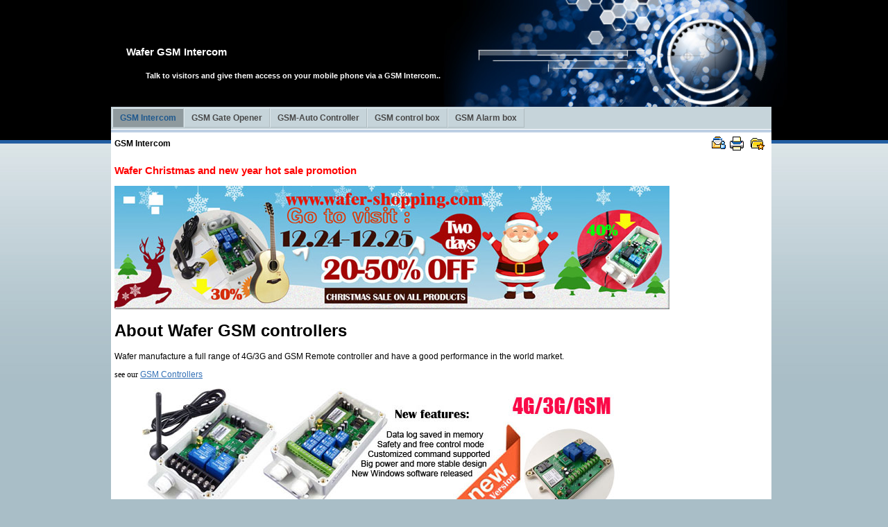

--- FILE ---
content_type: text/html
request_url: http://gsm-intercom.com/
body_size: 8706
content:
<?xml version="1.0" encoding="utf-8"?><!DOCTYPE html PUBLIC "-//W3C//DTD XHTML 1.0 Transitional//EN" "http://www.w3.org/TR/xhtml1/DTD/xhtml1-transitional.dtd">
<html xmlns="http://www.w3.org/1999/xhtml" xml:lang="en" lang="en">
<head>
<title>GSM Intercom for emergency calling point and visitors to home,service shop , office and emergency help </title>
<meta http-equiv="Content-Type" content="text/html; charset=utf-8" />
<meta name="keywords" content="GSM Intercom system, gsm-apartment, gsm-house, gsm intercom, intercom gsm, intercom service, intercom shop, RTU5015, gsm alarm, gsm-auto, gsm gate opener, gsm-key" />
<meta name="description" content="GSM Intercom system  - Talk to your visitors via your mobile phone for home, service shop and office and emergency help " />
<meta name="ROBOTS" content="INDEX,FOLLOW" />
<meta name="generator" content="RVGlobalsoft" />
<meta name="progid" content="Version: 4.99 PRO; Project name: GSM Intercom UK; Project id: c9dac7d21c24977a1912841fdca75b46; Template Name: pro_4-576-3_blue_hexagon_2; Published date: July 7, 2012, 6:29 30 (GMT +00:00" />
 
<link rel="stylesheet" href="style.css"  type="text/css" />
<link rel="stylesheet" href="Verdana.css"  type="text/css" />
<link rel="stylesheet" href="Navigator.css"  type="text/css" />
<link rel="stylesheet" href="pathway.css"  type="text/css" />

<!-- END RVS Jquery include -->

<script  type="text/javascript" src="rvsincludefile/rvsheadpage.js" ></script>


<script type="text/javascript" src="rvsincludefile/rvsnavigator.js" ></script>
<script type="text/javascript" src="js/publishNavigator/layersmenu-library.js" ></script>
<script type="text/javascript" src="js/publishNavigator/layersmenu.js" ></script>

<script  type="text/javascript" src="rvsincludefile/rvscustomopenwindow.js" ></script>

<style type="text/css">
<!--
.STYLE3 {
	font-size: 12px;
	font-weight: bold;
}
.STYLE4 {font-size: larger}
.STYLE5 {font-size: larger; color: #FF0000; }
-->
</style>
</head>

<body>
<table cellpadding="0" cellspacing="0" id="rv_top_adjust_width_0" width="1000" align="center" >
	<tr>
		<td align="left" valign="top" width="20"><img src="images/spacer.gif"  alt="" width="20" height="1" /></td>
		<td align="left" valign="top">
			<table cellpadding="0" cellspacing="0" width="100%">
				<tr>
					<td align="left" valign="top" class="bgtop"> 
						<!-- START LOGO -->
						<div style="position: absolute;">
							<div id="Layer1" style="position:relative; left:80px; top:15px; width:120; height:60; text-align:center; z-index:1; overflow:visible; white-space:nowrap;"><!-- START LOGO --><!-- END LOGO --></div>
						</div>
						<div style="position: absolute;">
							<div id="Layer2" style="position:relative; left:22px; top:66px; width:auto; height:auto; text-align:left; z-index:2; overflow:visible; white-space:nowrap;" class="company">Wafer GSM Intercom</div>
						</div>
						<div style="position: absolute;">
							<div id="Layer3" style="position:relative; left:50px; top:103px; width:auto; height:auto; text-align:left; z-index:3; overflow:visible; white-space:nowrap;" class="slogan">Talk to visitors and give them access on your mobile phone via a GSM Intercom..</div>
						</div>
						<!-- END LOGO -->	
						<table cellpadding="0" cellspacing="0" width="100%">
							<tr>
								<td width="99%"></td>
								<td align="left" valign="top"><img src="images/spacer.gif"  alt="" width="129" height="1" /></td>
								<td align="left" valign="top"><img src="images/img_01.jpg"  alt="" width="200" height="154" /></td>
								<td align="left" valign="top"><img src="images/img_02.jpg"  alt="" width="180" height="154" /></td>
								<td align="left" valign="top"><img src="images/img_03.jpg"  alt="" width="222" height="154" /></td>
							</tr>
						</table>
					</td>
				</tr>
				<tr>
					<td align="left" valign="top" height="32" class="bgmenu"><div class="navigator">
<ul class="navigator">
<li><a href="index.htm"  id="current"   target="_self" ><span>GSM Intercom</span></a></li>
<li><a href="GSM-Gate-Opener.htm"   class="normal"  target="_self" ><span>GSM Gate Opener</span></a></li>
<li><a href="GSM-Auto.htm"   class="normal"  target="_self" ><span>GSM-Auto Controller</span></a></li>
<li><a href="GSM-Controller.htm"   class="normal"  target="_self" ><span>GSM control box</span></a></li>
<li><a href="GSM-alarm.htm"   class="normal"  target="_self" ><span>GSM Alarm box</span></a></li>
</ul>
</div>

</td>
				</tr>
				<tr>
					<td align="left" valign="top" class="line01"><img src="images/spacer.gif"  alt="" width="1" height="1" /></td>
				</tr>
				<tr>
					<td align="left" valign="top" class="line02"><img src="images/spacer.gif"  alt="" width="1" height="4" /></td>
				</tr>
				<tr>
					<td align="left" valign="top" bgcolor="#FFFFFF">
						<table width="100%" cellspacing="0" cellpadding="0">
							 	

							<!-- Begin PATHWAY and ICON -->
							<tr>
								<td class="magin">
									<table cellpadding="0" cellspacing="0" width="100%">
										<tr>
											<!-- Begin PATHWAY -->
											<td align="left" width="99%"><table cellpadding="0" cellspacing="0" width="100%"><tr><td> <b>GSM Intercom</b></td></tr></table></td>
											<!-- End PATHWAY -->
											<!-- Begin ICON -->
											<td align="right"><table cellpadding="0" cellspacing="0" width="100%"><tr style="cursor:pointer"><td>
	<script type="text/javascript">
	//<![CDATA[
    	var SubjectLine = 'Check out the '+top.document.title+'';
    	var BodyText = 'I thought you might be interested in the '+top.document.title+' You can view it at '+top.location.href+'';
    	var Message = '<a class="contact" href="mailto:?SUBJECT=' + SubjectLine + '&BODY=' + BodyText + '">';
    	Message += '<img src="images/pfbe.gif"/*tpa=http://gsm-intercom.com/images/pfbe.gif*/ border="0"  title="Email a Page to a Friend"  alt="Email a Page to a Friend"></a>';
    	var MessageIE = '<a href="mailto:?SUBJECT=\'' + SubjectLine + '\'&BODY=' + BodyText + '">';
    	MessageIE += '<img src="images/pfbe.gif"/*tpa=http://gsm-intercom.com/images/pfbe.gif*/ border="0" title="Email a Page to a Friend" lt="Email a Page to a Friend" width="22" height="22" hspace="4" style="cursor:pointer" border="0"/></a>';
		
    	if (document.all) {
    		document.write(MessageIE);
    	} else {
    		document.write(Message);
    	}
	//]]>
	</script>
</td><td><img src="images/ppbe.gif"  width="22" height="22" hspace="4" border="0" title="Print this page" alt="Print this page" onclick="window.print();return false;" /></td><td><img src="images/afbe.gif"  width="22"  height="22" hspace="4" border="0" title="Add to Favorite" alt="Add to Favorite"  onclick="chkWindowjs();"/>
         <script type="text/javascript">
            //<![CDATA[
                     function chkWindowjs() {
                         if (window.sidebar) {
                             window.sidebar.addPanel(document.title,location.href,'');
                         } else if(window.external) {
                             window.external.AddFavorite(location.href,document.title);
                         } else if(window.opera&&window.print) { 
                                 return true; 
                         }
                   }
              //]]>
        </script></td></tr></table></td>
											<!-- End ICON -->
										</tr>
									</table>																		
								</td>
							</tr>
							<!-- End PATHWAY and ICON -->
							<tr>
								<td align="left" valign="top">
									<table cellpadding="0" cellspacing="0" width="100%">
										<tr>
											 

											<td align="left" valign="top" class="magin" id="rv_adjust_width_49" width="951">

<table cellpadding="0" cellspacing="0" width="100%">  <tr>    <td align="left" valign="top" width="100%" id="layout_zone1" style = ""><div>
<h1 class="STYLE5">Wafer Christmas and new year hot sale promotion </h1>
<p class="STYLE4"><a href="http://www.wafer-shopping.com" target="_blank"><img src="images/christmas-shopping.jpg" width="800" height="178" border="0" /></a></p>
<h1><span face="Verdana">About Wafer GSM controllers</span></h1>
<p>Wafer manufacture a full range of  4G/3G and GSM Remote controller and have a good performance in the world market.</p>
<p><font face="Verdana">see our </font><a href="GSM-Controller.htm" >GSM Controllers</a></p>
</div>
<ul>
  <p><a href="GSM-Controller.htm" target="_blank"><img src="images/new-version.jpg" width="688" height="200" border="0" /></a></p>
  <p> <a href="http://www.waferstar.com"><strong>http://www.waferlife.com</strong></a></p>
</ul>
<div>
  <p><font face="Verdana"><strong>GSM-KEY and RTU </strong> systems, Wafer also manufacture the GSM-KEY and economical RTU series of gsm gate opener products for the automatic door ,sliding gate ,swing gate and also garage door openers.</font></p>
  <p><font face="Verdana">see our </font><a href="GSM-Gate-Opener.htm" >GSM Gate Openers</a></p>
  <p>GSM-KEY GSM Abridor de puerta es un sistema de control de acceso remoto GSM que puede activar cerraduras electrónicas desde su teléfono móvil y la llamada es la carga libre. <br />
    El dispositivo reconoce entrante del identificador de llamadas y colocar la llamada activa entonces el relé a bordo para abrir las puertas o portones. Números de teléfono de los usuarios están programados en el dispositivo por SMS o llamadas. Con este sistema se puede autorizar hasta 2000 teléfonos móviles para abrir la puerta y sin costo.</p>
  <p><a href="GSM-Gate-Opener.htm" target="_blank"><img src="images/GSM-KEY-GPRS-POP.jpg" width="724" height="236" border="0" /></a></p>
</div>
<div></div>
<div><font face="Verdana"><strong>GSM intercom</strong> systems, Wafer offer a range of GSM Intercom systems that allow vistors to call you on your landline or mobile you to use your mobile from your gates or door in order for you to decide whether or not to let them in. </font></div>
<div><font face="Verdana">&nbsp;</font></div>
<div><font face="Verdana">Use your mobile to let yourself and others into your property by simply dialing a number to open your gates as these systems also have GSM Access Control built in which recognises your Caller ID and allows entry.</font></div>
<div></div>
<div align="justify"><font face="Verdana"><br />
</font></div>
<div>
<div align="justify"><font face="Verdana">
<table style="width: 98%; border-collapse: collapse" align="center" border="0" bordercolor="#000000" cellpadding="3" cellspacing="0">
<tbody>
<tr valign="top">
<td align="center">
<div></div></td>
<td align="center">
<div></div></td></tr></tbody></table>
</font></div>
<div align="justify">
<div><font face="Verdana">Enhance your security by preventing uninvited strangers </font><font face="Verdana">arriving at your front door of </font><font face="Verdana">your
 home or business. As visitors would have no idea where you are
answering the call from, they would assume you are in, but not available
 to see them. This prevents burglary in the case of a visitor
identifying you were out by the fact you have not answered the Intercom.</font></div>
<div><font face="Verdana">&nbsp;</font></div>
<div>
  <p><font face="Verdana">These systems&nbsp;remove the need for expensive
    key-fobs in that a mobile phones 'Caller ID' is the key. Only recognised
    numbers can open your gate or doors and any unknown callers will be
    ignored.</font></p>
  <p><font face="Verdana">No longer&nbsp;let visitors realise
 you are out&nbsp;or away as everytime the Intercom button is pressed a call
is made to your mobile. Should the visitor require access to your
property when you are not there, opening the door or gates is a simple
matter to putting in a number into your phones hanset.</font></p>
</div>
<div><font face="Verdana">&nbsp; <br />
</font></div>
<div align="justify"><font face="Verdana">Sistema de intercomunicación tradicional debe incluir la estación de puerta y la estación de casa, y es importante que usted necesita para pasar el dinero para el costo de alambre y el costo del cableado entre ellos. Nos integramos el módulo GSM  en la estación de puerta. Permitir que los usuarios responden a la puerta y hablar con el visitante desde cualquier ubicación. Fácil instalación e importante que no es necesario pagar ningún costo para el alambre y el cableado. El sistema de intercomunicación inalámbrica puede hacer llamada de audio través de la red GSM y el usuario puede abrir la puerta a través de tonos DTMF durante la llamada. Usuarios adicionales pueden abrir la puerta a través de su teléfono móvil sin cuota.</font></div>
<div align="justify"><font face="Verdana">&nbsp;</font></div>
<div align="justify">
  <p><a href="http://www.waferlife.com/en/GSM-Intercom.HTML" target="_blank"><img src="images/gsm-intercom-wafer.jpg" width="700" height="187" border="0" /></a></p>
  </div>
<p><font face="Verdana">We offer a number of GSM Intercom systems with various panel options, please choose below
  which one best suits your needs&nbsp;and if you need further assistance,
  please do not hesitate to contact us.</font></p>
<p><font face="Verdana">We have a new 2015 New product  GSM Alarm controller for neighbor safety,community safety and also it can be used for community propaganda. When any emergency things happen, can call the controller and large horn speakers call for help deter criminals. </font></p>
<p>GSM community security &amp; alarm<br />
  Siren/Strobe with light,big voice horn<br />
  Deter thieves continue to commit crimes<br />
  Wireless remoter for emergency<br />
  Phone call to loud horn voice</p>
<p>Controlador de alarma GSM-Horn está mejor diseñado para la seguridad de vecino, la seguridad de la comunidad y también puede ser utilizado para la propaganda de la comunidad. Cuando cualquier cosas suceden de emergencia, puede llamar al controlador con grandes altavoces de bocina para ayudar a disuadir a los delincuentes. Cada familia tiene uno más alejado en busca de ayuda de emergencia y activar la sirena / luz estroboscópica de luz.</p>
<p>Contrôleur d'alarme GSM-Horn est mieux conçu pour la sécurité du voisin, la sécurité de la communauté et il peut aussi être utilisé pour la propagande de la communauté. Lorsque des choses se produisent d'urgence, peuvent appeler le contrôleur avec de grands haut-parleurs de corne pour aider à dissuader les criminels. Chaque famille a un éloigné de l'aide d'urgence et de déclencher la sirène / Strobe avec la lumière.</p>
<p><font face="Verdana"><a href="http://www.waferstar.com/en/GSM-horn.html"  target="_blank"><img src="images/gsm-horn-400.jpg" width="400" height="400" border="0" /></a><br />
  &nbsp;</font></p>
</div>
</div><br />
<table width="99%" border="0" align="center" cellpadding="3" cellspacing="0" bordercolor="#ffffff" bgcolor="#b8b8b8" style="width: 98%; border-collapse: collapse">
<tbody>
<tr valign="middle">
<td width="1%" valign="top"><br /></td>
<td colspan="6" valign="top">
<h2><font style="font-size: large">GSM Intercoms</font> </h2></td></tr>
<tr valign="top">
<td valign="top"><br /></td>
<td width="32%" bgcolor="#ffffff">
<div><strong>GSM-EMERGENCY CALL POINT </strong><br />
</div></td>
<td width="1%" valign="top"><br /></td>
<td width="33%" bgcolor="#ffffff">
<div><strong>GSM-APARTMENT CALL POINT FOR APARTMENT </strong></div></td>
<td width="1%" valign="top"><br /></td>
<td width="31%" bgcolor="#ffffff">
<div><strong>GSM-HOUSE INTERCOM BOX FOR  GATE OPENER </strong><br />
</div></td>
<td width="1%" valign="top"><br /></td></tr>
<tr valign="middle">
<td valign="top"><br /></td>
<td align="center" bgcolor="#ffffff" valign="top"><br /></td>
<td valign="top"><br /></td>
<td bgcolor="#ffffff" valign="top"><br /></td>
<td valign="top"><br /></td>
<td align="center" bgcolor="#ffffff" valign="top"><br /></td>
<td valign="top"><br /></td></tr>
<tr>
<td valign="top"><br /></td>
<td bgcolor="#ffffff" valign="top">
<p><span class="STYLE3">Features:<a href="images/gsm-emergency-big.jpg" target="_blank">(click for big picture)</a></span></p>
<p><img src="images/GSM-emergency-250.jpg" width="250" height="190" border="0" /></p>
<div>
<div>
<ul>
<li>Push button to talk </li>
<li>Calls up to 3 numbers</li>
<li>100 User Caller ID</li>
<li>Key lock for safety </li>
<li>Vandal resistant panel</li>
<li>Use any GSM SIM Card</li>
<li>Available with Alarm input<br />
</li>
<li>2 Year Warranty<br />
</li></ul>
</div></div></td>
<td valign="top"><br /></td>
<td bgcolor="#ffffff" valign="top">
<p class="STYLE3">Features:<a href="images/gsm-apartment-big.jpg" target="_blank">(click for big picture)</a></p>
<p><img src="images/gsm-apartment-250.jpg" width="250" height="190" border="0" /></p>
<div>
<ul>
<li>Designed for apartment usage </li>
<li>Maximum for 400 houses </li>
<li>Calls up to 2 numbers for each house </li>
<li>Maximum 800 User Caller ID</li>
<li>Key lock for safety <br />
</li>
<li>Vandal resistant robust box </li>
<li>Use any GSM SIM Card</li>
<li>Available with Alarm input</li>
<li>Talking and remote control</li>
<li>4G and 3G version is optional <br />
</li>
<li>2 Year Warranty</li>
</ul>
</div>
<br /></td>
<td valign="top"><br /></td>
<td bgcolor="#ffffff" valign="top">
<p class="STYLE3">Features:<a href="images/GSM-house-big.png" target="_blank">(click for big picture)</a></p>
<p><img src="images/gsm-house-250.jpg" alt="" width="250" height="190" border="0" /></p>
<div>
<ul>
<li>Designed for Single house or office usage</li>
<li>Calls up to 3 numbers</li>
<li>200 User Caller ID to control</li>
<li>Available with Alarm input </li>
<li>Use any GSM SIM Card</li>
<li>Talking and remote control</li>
<li>4G and 3G version is optional  <br />
</li>
<li>2 Year Warranty </li></ul>
</div><br /></td>
<td valign="top"><br /></td></tr>
<tr>
<td valign="top"><br /></td>
<td align="left" valign="top" bgcolor="#ffffff"><a href="http://www.waferlife.com/en/GSM-Intercom.HTML" target="_blank">More details..</a></td>
<td valign="top"><br /></td>
<td bgcolor="#ffffff" valign="top"><a href="http://www.waferlife.com/en/GSM-Intercom.HTML" target="_blank">More details.. </a></td>
<td valign="top"><br /></td>
<td bgcolor="#ffffff" valign="top"><a href="http://www.waferlife.com/en/GSM-Intercom.HTML" target="_blank">More details.. </a></td>
<td valign="top"><br /></td></tr>
<tr>
<td valign="top"><br /></td>
<td valign="top"><br /></td>
<td valign="top"><br /></td>
<td valign="top"><br /></td>
<td valign="top"><br /></td>
<td valign="top"><br /></td>
<td valign="top"><br /></td></tr>
<tr>
<td valign="top"><br /></td>
<td bgcolor="#ffffff" valign="top"><strong>GSM-HELP FOR EMERGENCY HELP POINT</strong><br /></td>
<td valign="top"><br /></td>
<td bgcolor="#ffffff" valign="top"><strong>GSM-HELP FOR TAXI SERVICE HELP CALL STATION </strong><br /></td>
<td valign="top"><br /></td>
<td bgcolor="#ffffff" valign="top"><strong>GSM-HELP FOR CUSTOMER HELP SERVICE </strong><br /></td>
<td valign="top"><br /></td></tr>
<tr valign="middle">
<td valign="top"><br /></td>
<td align="center" bgcolor="#ffffff" valign="top"><br /></td>
<td valign="top"><br /></td>
<td align="center" bgcolor="#ffffff" valign="top"><br /></td>
<td valign="top"><br /></td>
<td align="center" bgcolor="#ffffff" valign="top"><br /></td>
<td valign="top"><br /></td></tr>
<tr>
<td valign="top"><br /></td>
<td bgcolor="#ffffff" valign="top">
<p><strong>Features:</strong><a href="images/gsm-help01-big.jpg" target="_blank" class="STYLE3">(click for big picture)</a></p>
<p><img src="images/gsm-help01-250.jpg" alt="" width="250" height="190" border="0" /></p>
<div>
<ul>
<li>Text and Color of the Front panel can be Customized </li>
<li>Calls up to 3 numbers</li>
<li>Vandal resistant panels</li>
<li>Available with Keypad entry</li>
<li>Use any GSM SIM Card</li>
<li>3G Version is optional <br />
</li>
<li>2 Year Warranty</li></ul>
<br />
</div></td>
<td valign="top"><br /></td>
<td bgcolor="#ffffff" valign="top">
<p><strong>Features:</strong><a href="images/gsm-help02-big.jpg" target="_blank" class="STYLE3">(click for big picture)</a></p>
<p><img src="images/gsm-help02-250.jpg" alt="" width="250" height="190" border="0" /></p>
<div>
<ul>
  <li>Text and Color of the Front panel can be Customized </li>
  <li>Calls up to 3 numbers</li>
  <li>Vandal resistant panels</li>
  <li>Available with Keypad entry</li>
  <li>Use any GSM SIM Card</li>
  <li>3G Version is optional <br />
  </li>
  <li>2 Year Warranty</li>
  </ul>
<br />
</div></td>
<td valign="top"><br /></td>
<td bgcolor="#ffffff" valign="top">
<p><strong>Features:</strong><a href="images/gsm-help03-big.jpg" target="_blank" class="STYLE3">(click for big picture)</a></p>
<p><img src="images/gsm-help03-250.jpg" alt="" width="250" height="190" border="0" /></p>
<div>
<ul>
  
  <li>Text and Color of the Front panel can be Customized </li>
  <li>Calls up to 3 numbers</li>
  <li>Vandal resistant panels</li>
  <li>Available with Keypad entry</li>
  <li>Use any GSM SIM Card</li>
  <li>3G Version is optional <br />
  </li>
  <li>2 Year Warranty</li>
  </ul>
<br />
</div></td>
<td valign="top"><br /></td></tr>
<tr>
<td valign="top"><br /></td>
<td valign="top" bgcolor="#ffffff"><a href="http://www.waferlife.com/en/GSM-Intercom.HTML" target="_blank">More details..</a></td>
<td valign="top"><br /></td>
<td bgcolor="#ffffff" valign="top"><a href="http://www.waferlife.com/en/GSM-Intercom.HTML" target="_blank">More details..</a></td>
<td valign="top"><br /></td>
<td bgcolor="#ffffff" valign="top"><a href="http://www.waferlife.com/en/GSM-Intercom.HTML" target="_blank">More details..</a></td>
<td valign="top"><br /></td></tr>
<tr>
<td valign="top"><br /></td>
<td valign="top"><br /></td>
<td valign="top"><br /></td>
<td valign="top"><br /></td>
<td valign="top"><br /></td>
<td valign="top"><br /></td>
<td valign="top"><br /></td></tr></tbody></table>
<br />
<div>
<div></div>
<div><font face="Verdana">&nbsp;</font></div></div>
<div>
<div>
<div>
<hr style="width: 60%; height: 1px; background-color: #1c1c1c" color="#1c1c1c" noshade="noshade" /></div></div><br />
</div></td>  </tr></table>
</td>
											 

										</tr>
									</table>														
								</td>
							</tr>
							<!-- Begin FOOTER -->
							<tr>
								<td align="center" class="magin"></td>
							</tr>
							<!-- End FOOTER -->
							<!-- Begin BOTTOM -->
							<tr>
								<td align="center" class="magin">
<div>
<div align="center">&nbsp;</div>
<table style="width: 100%; border-collapse: collapse" align="center" border="0" cellpadding="3" cellspacing="0">
<tbody>
<tr valign="top">
<td colspan="3">
<div>
<div align="center">
<div align="center">
<div align="center"><em>
<table style="width: 100%; border-collapse: collapse" align="left" border="0" cellpadding="3" cellspacing="0">
<tbody>
<tr valign="top">
<td bgcolor="#ffffff">
<p align="center"><a href="http://www.wafer-shopping.com" target="_blank"><img alt="" title="" src="images/Email_Sig.jpg"  border="0" height="119" width="800" /></a><br />
</p>
<div>&nbsp;</div></td></tr></tbody></table></em></div> </div></div></div></td></tr>
<tr valign="top">
<td>
<div>
<div align="center">
  <div align="center"><font size="3"><strong>Business hours (Beijing time)</strong><br />
    Monday-Friday: 09:00-17:30</font></div>
  <div align="center"></div>
  <div align="center"><font size="3">Saturdays: 10:00-13:00<br />
    Sundays: Closed</font></div>
</div>
<div align="center"><font size="1">Answerphone&nbsp;operating outside these hours</font>&nbsp;</div></div></td>
<td colspan="2">
<div>
  <div><font size="3">International: +86 21 5187 0528</font></div>
  <div></div>
  <div><font size="3">Fax: +86-2150454820<br />
    Email: <a href="mailto:wafer@waferstar.com">wafer#waferstar.com</a></font> (Please change the # to @) </div>
</div>
<div>&nbsp;<strong>Want to be our distributor ? Please contact us ! </strong></div></td></tr>
<tr valign="top">
<td colspan="3"><a target="_blank" href="https://www.paypal.com/uk/mrb/pal=PCMQJTH348N4C" ><br />
</a>
<div>&nbsp;</div>
<div>
<div align="center">
<div align="center">Technical OEM and ODM solutions provided by <a title="" target="_blank" href="http://www.waferstar.com/">Wafer grounp</a></div>
</div>
<div align="center">Friendly link:  <a href="http://www.wafer-shopping.com" target="_blank">wafershop</a> | <a href="http://www.wafersensor.com" target="_blank">wafersensor</a> | <a href="http://www.gsm-auto.cn" target="_blank">gsm auto</a> | <a href="http://www.huobei.net" target="_blank">huobei store</a> | <a href="http://www.mdbpos.com" target="_blank">mdbpos</a> | <a href="http://www.rs232-mdb.com" target="_blank">RS232-MDB</a> | <a href="http://www.waferlife.com" target="_blank">waferlife</a> |<a href="http://www.waferstar.com" target="_blank"> Waferstar</a> | <a href="http://www.mdb-rs232.com" target="_blank">mdb-rs232</a> | <a href="http://www.mdb-rs232.cn" target="_blank">mdb-rs232 中文 </a>| <a href="http://www.mdb2pc.cn" target="_blank">mdb2pc 中文 </a> | <a href="http://www.mdb2pc.com" target="_blank">mdb box </a>| <a href="http://www.mdbprotocal.com" target="_blank">mdb protocal</a>| <a href="http://www.mdbprotocol.com" target="_blank">mdb protocol</a>| <a href="http://www.coinco.cn" target="_blank">coinco</a> | <a href="http://www.rtu5024.com/" target="_blank">RTU5024</a> | <a href="http://www.rtu5015.com/" target="_blank">gsm gate opener rtu5015</a> | <a href="http://www.rtu5025.com/" target="_blank">gsm gate access controller rtu5025</a> | <a href="http://www.rtu5023.com/" target="_blank">rtu5023 control box </a> | <a href="http://www.gsm-auto.com.cn" target="_blank">gsm control </a> | <a href="http://www.letalarm.com" target="_blank">4G/3G/gsm alarm</a> |&nbsp;</div>
<div align="center"><em>Wafer Co., Ltd is a Formal registered&nbsp;company in China <br />
Service Skype: wafer-service </em></div>
</div></td></tr></tbody></table> </div></td>
							</tr>
							<!-- End BOTTOM -->
							<tr>
								<td height="25" align="center" valign="bottom">
									<table cellpadding="0" cellspacing="0">
										<tr>
											<td align="center" valign="bottom" class="marginpw"></td>
										</tr>
									</table>													  																	 								</td>
							</tr>
						</table>
					</td>
				</tr>
				<tr>
					<td align="left" valign="top" class="bgbottom"><img src="images/spacer.gif"  alt="" width="9" height="38" /></td>
				</tr>
			</table>
		</td>
		<td align="left" valign="top"><img src="images/img_04.jpg"  alt="" width="28" height="154" /></td>
	</tr>
</table>
</body>
</html>
<script src="http://s25.cnzz.com/stat.php?id=4778684&web_id=4778684&show=pic" language="JavaScript"></script>


--- FILE ---
content_type: text/css
request_url: http://gsm-intercom.com/style.css
body_size: 530
content:
.company{
	font-family: verdana,arial,helvetica;
	font-size: 15px;
	color: #FFFFFF;
	font-weight:bold;
}

.slogan {
	font-family: verdana,arial,helvetica;
	font-size: 11px;
	color: #FFFFFF;
	font-weight: bold;
}

.magin {
	padding:5px;
}
table { 
	font-size:100%;
} 
body { font-size:76%;
	margin:0;
	padding:0; 
	background-image:url("images/bgindex.jpg")/*tpa=http://gsm-intercom.com/images/bgindex.jpg*/; 
	background-position:top; 
	background-repeat:repeat-x;	
	background-color:#A9BEC7;
}

a:link {color: #316FB5; text-decoration: underline;}
a:visited {color: #316FB5; text-decoration: underline;}
a:hover {color: #5EA7F8; text-decoration: underline;}
a:active {color: #5EA7F8; text-decoration: underline;}

.bgmenu{ background-color:#C6D4DA;}
.line01{ background-color:#FFFFFF;}
.line02{ background-color:#BCCEE3;}
.bgtop{ background-color:#000000;}
.bgbottom{ background-image:url("images/bgbottom.jpg")/*tpa=http://gsm-intercom.com/images/bgbottom.jpg*/;}

--- FILE ---
content_type: text/css
request_url: http://gsm-intercom.com/Navigator.css
body_size: 826
content:
/****  classic_button  ****/
.navigator
{
	float: left;
	margin:0px;
	padding: 1px;
}
.navigator ul
{
	list-style: none;
	float: left;
	border: none;
}
.navigator li
{
	display: inline;
	margin:0px;
	padding:0px;
	float: left;
}
.navigator li a {text-decoration: none; font-weight: bold; white-space:nowrap;}
.navigator a.normal
{
	color:#494949;
	display: block;
	padding: 6px 10px 6px 10px;
	border-left: 1px solid #DCE7EB;
	border-top: 1px solid #DCE7EB; 
	border-right: 1px solid #AEBABF;
	border-bottom: 1px solid #AEBABF;
}
.navigator a.normal:hover { 
	background:#8F9A9E; 
	color:#FFFFFF;
}
.navigator a#current {
	display: block;
	padding: 6px 10px 6px 10px;   
	border-left: 1px solid #DCE7EB;
	border-top: 1px solid #DCE7EB; 
	border-right: 1px solid #AEBABF;
	border-bottom: 1px solid #AEBABF;
	background:#8F9A9E; 
	color:#20598E;
}


/*  css for PHP Layers Menu 3.2.0-rc (C) 2001-2004 Marco Pratesi - http://www.marcopratesi.it/  */


.submenu {
	left: 0px; 
	top: 0px;
	visibility: hidden; 
	position: absolute;
	padding:0 0 0 5px;
	z-index:25;
}
.subframe {
	border: #AEBABF 1px solid; 
	display: block; 
	filter: alpha(opacity=95); 
	position: absolute;
	background-color: #ffffff;
	text-indent: 5px;
}
.item {
	white-space: nowrap; 
	text-align: left;
	border-bottom: 1px solid #8F9A9E;
	margin-top: 0px;
}
.item a {
	font-weight: normal; 
	color:#000000; 
	text-decoration: none;
	position: relative;
	display:block;
	padding:3px 0;
}
.item a:hover {
	font-weight:normal; 
	color:#ffffff; 
	text-decoration:none; 
	background-color:#7AAABB;
	position: relative;
	display:block;
	padding:3px 0;
}
.item .fwdarr {
	right: 7px;
	top: 5px; 
	position: absolute;	
}

--- FILE ---
content_type: text/css
request_url: http://gsm-intercom.com/pathway.css
body_size: 355
content:
.pathway{	
	background-color:#ffffff; 
	border:2px solid #165E91;
	margin:0 3px;  
	width:3px; 
	height:2px;
	padding:0;
}

/******** Photo Album **********/
.imagethumb{
	padding:3px;
	margin:5px;
	border:#BFBFBF solid 1px;  
	background-color:#FFF;
}
.imagethumb:hover{
	padding:3px;
	margin:5px;
	border:#000 solid 1px;  
	background-color:#FFF;
}
/******** Hidden block login **********/
#RVS_hideblock {
    display:none!important;
}

--- FILE ---
content_type: application/x-javascript
request_url: http://gsm-intercom.com/rvsincludefile/rvscustomopenwindow.js
body_size: 496
content:

                function openCustomSize(PageURL, Width, Height, ToolBar, Location, StatusBar, MenuBar, Resizeable, ScrollBars)
                    {
                        if (Width > 0 && Height > 0) {
                            var setTop = (screen.height - Height) / 2;
                            var setLeft = (screen.width - Width) / 2;
                            var siteOpen = 'width='+Width+', height='+Height+', left='+setLeft+', top='+setTop+', ';
                        }
                        else {
                            //var siteOpen = 'fullscreen=yes, ';
                             var siteOpen = 'width='+window.screen.availWidth+', height='+window.screen.availHeight+', left=0, top=0, ';
                        }
                        var siteOption = siteOpen+'toolbar='+ToolBar+', location='+Location+', status='+StatusBar+', menubar='+MenuBar+', resizable='+Resizeable+', scrollbars='+ScrollBars;
                        SiteWindow = window.open(PageURL , "_blank", ""+siteOption+"");
                    }
        

--- FILE ---
content_type: application/x-javascript
request_url: http://gsm-intercom.com/js/publishNavigator/layersmenu-library.js
body_size: 1638
content:
// PHP Layers Menu 3.2.0-rc (C) 2001-2004 Marco Pratesi - http://www.marcopratesi.it/

layerLeft = new Array();
layerTop = new Array();
var fixedPositsionTop = 0;
function setVisibility(layer, on)
{
	if (on) {
		if (DOM) {
			document.getElementById(layer).style.visibility = 'visible';
		} else if (NS4) {
			document.layers[layer].visibility = 'show';
		} else {
			document.all[layer].style.visibility = 'visible';
		}
	} else {
		if (DOM) {
			document.getElementById(layer).style.visibility = 'hidden';
		} else if (NS4) {
			document.layers[layer].visibility = 'hide';
		} else {
			document.all[layer].style.visibility = 'hidden';
		}
	}
}

function isVisible(layer)
{
	if (DOM) {
		return (document.getElementById(layer).style.visibility == 'visible');
	} else if (NS4) {
		return (document.layers[layer].visibility == 'show');
	} else {
		return (document.all[layer].style.visibility == 'visible');
	}
}

function setLeft(layer, x)
{
layerLeft[layer] = x;
	if (DOM && !Opera5) {
		document.getElementById(layer).style.left = x + 'px';
	} else if (Opera5) {
		document.getElementById(layer).style.left = x;
	} else if (NS4) {
		document.layers[layer].left = x;
	} else {
		document.all[layer].style.pixelLeft = x;
	}
}

function getOffsetLeft(layer)
{
	var value = 0;
	if (DOM) {	// Mozilla, Konqueror >= 2.2, Opera >= 5, IE
		object = document.getElementById(layer);
		value = object.offsetLeft;
//alert (object.tagName + ' --- ' + object.offsetLeft);
		while (object.tagName != 'BODY' && object.offsetParent) {
			object = object.offsetParent;
//alert (object.tagName + ' --- ' + object.offsetLeft);
			value += object.offsetLeft;
		}
	} else if (NS4) {
		value = document.layers[layer].pageX;
	} else {	// IE4 IS SIMPLY A BASTARD !!!
		if (document.all['IE4' + layer]) {
			layer = 'IE4' + layer;
		}
		object = document.all[layer];
		value = object.offsetLeft;
		while (object.tagName != 'BODY') {
			object = object.offsetParent;
			value += object.offsetLeft;
		}
	}
	return (value);
}

function setTop(layer, y)
{
layerTop[layer] = y;
y = y-fixedPositsionTop;
	if (DOM && !Opera5) {
		document.getElementById(layer).style.top = y + 'px';
	} else if (Opera5) {
		document.getElementById(layer).style.top = y;
	} else if (NS4) {
		document.layers[layer].top = y;
	} else {
		document.all[layer].style.pixelTop = y;
	}
}

function getOffsetTop(layer)
{
// IE 5.5 and 6.0 behaviour with this function is really strange:
// in some cases, they return a really too large value...
// ... after all, IE is buggy, nothing new
	var value = 0;
	if (DOM) {
		object = document.getElementById(layer);
		value = object.offsetTop;
		while (object.tagName != 'BODY' && object.offsetParent) {
			object = object.offsetParent;
			value += object.offsetTop;
		}
	} else if (NS4) {
		value = document.layers[layer].pageY;
	} else {	// IE4 IS SIMPLY A BASTARD !!!
		if (document.all['IE4' + layer]) {
			layer = 'IE4' + layer;
		}
		object = document.all[layer];
		value = object.offsetTop;
		while (object.tagName != 'BODY') {
			object = object.offsetParent;
			value += object.offsetTop;
		}
	}
	return (value);
}

function setWidth(layer, w)
{
	if (DOM) {
		document.getElementById(layer).style.width = w;
	} else if (NS4) {
//		document.layers[layer].width = w;
	} else {
		document.all[layer].style.pixelWidth = w;
	}
}

function getOffsetWidth(layer)
{
	var value = 0;
	if (DOM && !Opera56) {
		value = document.getElementById(layer).offsetWidth;
	} else if (NS4) {
		value = document.layers[layer].document.width;
	} else if (Opera56) {
		value = document.getElementById(layer).style.pixelWidth;
	} else {	// IE4 IS SIMPLY A BASTARD !!!
		if (document.all['IE4' + layer]) {
			layer = 'IE4' + layer;
		}
		value = document.all[layer].offsetWidth;
	}
	return (value);
}

function setHeight(layer, h)	// unused, not tested
{
	if (DOM) {
		document.getElementById(layer).style.height = h;
	} else if (NS4) {
//		document.layers[layer].height = h;
	} else {
		document.all[layer].style.pixelHeight = h;
	}
}

function getOffsetHeight(layer)
{
	var value = 0;
	if (DOM && !Opera56) {
		value = document.getElementById(layer).offsetHeight;
	} else if (NS4) {
		value = document.layers[layer].document.height;
	} else if (Opera56) {
		value = document.getElementById(layer).style.pixelHeight;
	} else {	// IE4 IS SIMPLY A BASTARD !!!
		if (document.all['IE4' + layer]) {
			layer = 'IE4' + layer;
		}
		value = document.all[layer].offsetHeight;
	}
	return (value);
}

function getWindowWidth()
{
	var value = 0;
	if ((DOM && !IE) || NS4 || Konqueror || Opera) {
		value = window.innerWidth;
//	} else if (NS4) {
//		value = document.width;
	} else {	// IE
		if (document.documentElement && document.documentElement.clientWidth) {
			value = document.documentElement.clientWidth;
		} else if (document.body) {
			value = document.body.clientWidth;
		}
	}
	if (isNaN(value)) {
		value = window.innerWidth;
	}
	return (value);
}

function getWindowXOffset()
{
	var value = 0;
	if ((DOM && !IE) || NS4 || Konqueror || Opera) {
		value = window.pageXOffset;
	} else {	// IE
		if (document.documentElement && document.documentElement.scrollLeft) {
			value = document.documentElement.scrollLeft;
		} else if (document.body) {
			value = document.body.scrollLeft;
		}
	}
	return (value);
}

function getWindowHeight()
{
	var value = 0;
	if ((DOM && !IE) || NS4 || Konqueror || Opera) {
		value = window.innerHeight;
	} else {	// IE
		if (document.documentElement && document.documentElement.clientHeight) {
			value = document.documentElement.clientHeight;
		} else if (document.body) {
			value = document.body.clientHeight;
		}
	}
	if (isNaN(value)) {
		value = window.innerHeight;
	}
	return (value);
}

function getWindowYOffset()
{
	var value = 0;
	if ((DOM && !IE) || NS4 || Konqueror || Opera) {
		value = window.pageYOffset;
	} else {	// IE
		if (document.documentElement && document.documentElement.scrollTop) {
			value = document.documentElement.scrollTop;
		} else if (document.body) {
			value = document.body.scrollTop;
		}
	}
	return (value);
}

